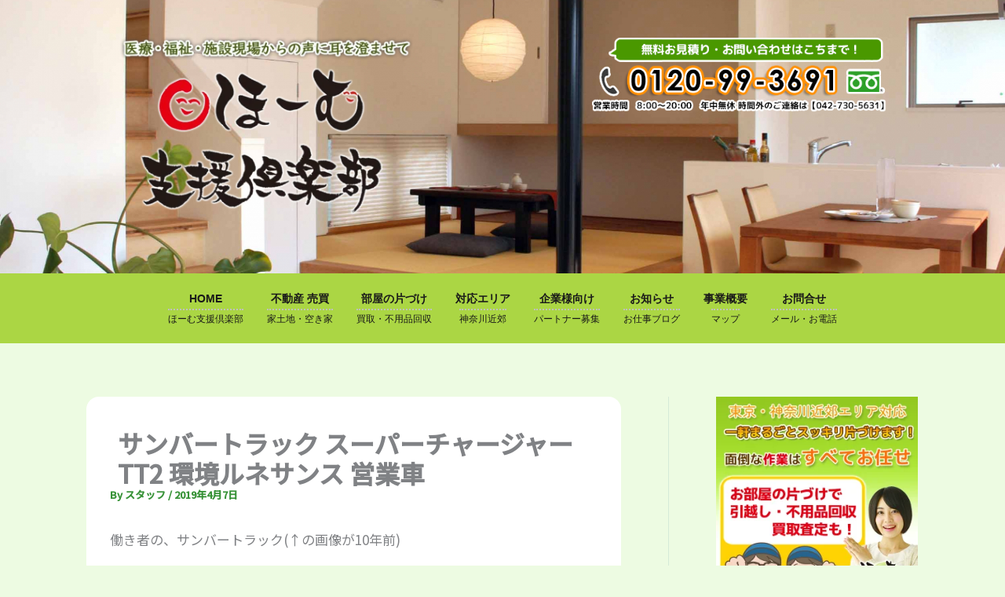

--- FILE ---
content_type: text/html; charset=utf-8
request_url: https://www.google.com/recaptcha/api2/anchor?ar=1&k=6LdNHP8qAAAAAD5CT-ArMn1nTNY-9xIKsCuvQjND&co=aHR0cHM6Ly9rYW4tcmVuYWlzc2FuY2UuY29tOjQ0Mw..&hl=en&v=N67nZn4AqZkNcbeMu4prBgzg&size=invisible&anchor-ms=20000&execute-ms=30000&cb=14gc6v3tzwd7
body_size: 48751
content:
<!DOCTYPE HTML><html dir="ltr" lang="en"><head><meta http-equiv="Content-Type" content="text/html; charset=UTF-8">
<meta http-equiv="X-UA-Compatible" content="IE=edge">
<title>reCAPTCHA</title>
<style type="text/css">
/* cyrillic-ext */
@font-face {
  font-family: 'Roboto';
  font-style: normal;
  font-weight: 400;
  font-stretch: 100%;
  src: url(//fonts.gstatic.com/s/roboto/v48/KFO7CnqEu92Fr1ME7kSn66aGLdTylUAMa3GUBHMdazTgWw.woff2) format('woff2');
  unicode-range: U+0460-052F, U+1C80-1C8A, U+20B4, U+2DE0-2DFF, U+A640-A69F, U+FE2E-FE2F;
}
/* cyrillic */
@font-face {
  font-family: 'Roboto';
  font-style: normal;
  font-weight: 400;
  font-stretch: 100%;
  src: url(//fonts.gstatic.com/s/roboto/v48/KFO7CnqEu92Fr1ME7kSn66aGLdTylUAMa3iUBHMdazTgWw.woff2) format('woff2');
  unicode-range: U+0301, U+0400-045F, U+0490-0491, U+04B0-04B1, U+2116;
}
/* greek-ext */
@font-face {
  font-family: 'Roboto';
  font-style: normal;
  font-weight: 400;
  font-stretch: 100%;
  src: url(//fonts.gstatic.com/s/roboto/v48/KFO7CnqEu92Fr1ME7kSn66aGLdTylUAMa3CUBHMdazTgWw.woff2) format('woff2');
  unicode-range: U+1F00-1FFF;
}
/* greek */
@font-face {
  font-family: 'Roboto';
  font-style: normal;
  font-weight: 400;
  font-stretch: 100%;
  src: url(//fonts.gstatic.com/s/roboto/v48/KFO7CnqEu92Fr1ME7kSn66aGLdTylUAMa3-UBHMdazTgWw.woff2) format('woff2');
  unicode-range: U+0370-0377, U+037A-037F, U+0384-038A, U+038C, U+038E-03A1, U+03A3-03FF;
}
/* math */
@font-face {
  font-family: 'Roboto';
  font-style: normal;
  font-weight: 400;
  font-stretch: 100%;
  src: url(//fonts.gstatic.com/s/roboto/v48/KFO7CnqEu92Fr1ME7kSn66aGLdTylUAMawCUBHMdazTgWw.woff2) format('woff2');
  unicode-range: U+0302-0303, U+0305, U+0307-0308, U+0310, U+0312, U+0315, U+031A, U+0326-0327, U+032C, U+032F-0330, U+0332-0333, U+0338, U+033A, U+0346, U+034D, U+0391-03A1, U+03A3-03A9, U+03B1-03C9, U+03D1, U+03D5-03D6, U+03F0-03F1, U+03F4-03F5, U+2016-2017, U+2034-2038, U+203C, U+2040, U+2043, U+2047, U+2050, U+2057, U+205F, U+2070-2071, U+2074-208E, U+2090-209C, U+20D0-20DC, U+20E1, U+20E5-20EF, U+2100-2112, U+2114-2115, U+2117-2121, U+2123-214F, U+2190, U+2192, U+2194-21AE, U+21B0-21E5, U+21F1-21F2, U+21F4-2211, U+2213-2214, U+2216-22FF, U+2308-230B, U+2310, U+2319, U+231C-2321, U+2336-237A, U+237C, U+2395, U+239B-23B7, U+23D0, U+23DC-23E1, U+2474-2475, U+25AF, U+25B3, U+25B7, U+25BD, U+25C1, U+25CA, U+25CC, U+25FB, U+266D-266F, U+27C0-27FF, U+2900-2AFF, U+2B0E-2B11, U+2B30-2B4C, U+2BFE, U+3030, U+FF5B, U+FF5D, U+1D400-1D7FF, U+1EE00-1EEFF;
}
/* symbols */
@font-face {
  font-family: 'Roboto';
  font-style: normal;
  font-weight: 400;
  font-stretch: 100%;
  src: url(//fonts.gstatic.com/s/roboto/v48/KFO7CnqEu92Fr1ME7kSn66aGLdTylUAMaxKUBHMdazTgWw.woff2) format('woff2');
  unicode-range: U+0001-000C, U+000E-001F, U+007F-009F, U+20DD-20E0, U+20E2-20E4, U+2150-218F, U+2190, U+2192, U+2194-2199, U+21AF, U+21E6-21F0, U+21F3, U+2218-2219, U+2299, U+22C4-22C6, U+2300-243F, U+2440-244A, U+2460-24FF, U+25A0-27BF, U+2800-28FF, U+2921-2922, U+2981, U+29BF, U+29EB, U+2B00-2BFF, U+4DC0-4DFF, U+FFF9-FFFB, U+10140-1018E, U+10190-1019C, U+101A0, U+101D0-101FD, U+102E0-102FB, U+10E60-10E7E, U+1D2C0-1D2D3, U+1D2E0-1D37F, U+1F000-1F0FF, U+1F100-1F1AD, U+1F1E6-1F1FF, U+1F30D-1F30F, U+1F315, U+1F31C, U+1F31E, U+1F320-1F32C, U+1F336, U+1F378, U+1F37D, U+1F382, U+1F393-1F39F, U+1F3A7-1F3A8, U+1F3AC-1F3AF, U+1F3C2, U+1F3C4-1F3C6, U+1F3CA-1F3CE, U+1F3D4-1F3E0, U+1F3ED, U+1F3F1-1F3F3, U+1F3F5-1F3F7, U+1F408, U+1F415, U+1F41F, U+1F426, U+1F43F, U+1F441-1F442, U+1F444, U+1F446-1F449, U+1F44C-1F44E, U+1F453, U+1F46A, U+1F47D, U+1F4A3, U+1F4B0, U+1F4B3, U+1F4B9, U+1F4BB, U+1F4BF, U+1F4C8-1F4CB, U+1F4D6, U+1F4DA, U+1F4DF, U+1F4E3-1F4E6, U+1F4EA-1F4ED, U+1F4F7, U+1F4F9-1F4FB, U+1F4FD-1F4FE, U+1F503, U+1F507-1F50B, U+1F50D, U+1F512-1F513, U+1F53E-1F54A, U+1F54F-1F5FA, U+1F610, U+1F650-1F67F, U+1F687, U+1F68D, U+1F691, U+1F694, U+1F698, U+1F6AD, U+1F6B2, U+1F6B9-1F6BA, U+1F6BC, U+1F6C6-1F6CF, U+1F6D3-1F6D7, U+1F6E0-1F6EA, U+1F6F0-1F6F3, U+1F6F7-1F6FC, U+1F700-1F7FF, U+1F800-1F80B, U+1F810-1F847, U+1F850-1F859, U+1F860-1F887, U+1F890-1F8AD, U+1F8B0-1F8BB, U+1F8C0-1F8C1, U+1F900-1F90B, U+1F93B, U+1F946, U+1F984, U+1F996, U+1F9E9, U+1FA00-1FA6F, U+1FA70-1FA7C, U+1FA80-1FA89, U+1FA8F-1FAC6, U+1FACE-1FADC, U+1FADF-1FAE9, U+1FAF0-1FAF8, U+1FB00-1FBFF;
}
/* vietnamese */
@font-face {
  font-family: 'Roboto';
  font-style: normal;
  font-weight: 400;
  font-stretch: 100%;
  src: url(//fonts.gstatic.com/s/roboto/v48/KFO7CnqEu92Fr1ME7kSn66aGLdTylUAMa3OUBHMdazTgWw.woff2) format('woff2');
  unicode-range: U+0102-0103, U+0110-0111, U+0128-0129, U+0168-0169, U+01A0-01A1, U+01AF-01B0, U+0300-0301, U+0303-0304, U+0308-0309, U+0323, U+0329, U+1EA0-1EF9, U+20AB;
}
/* latin-ext */
@font-face {
  font-family: 'Roboto';
  font-style: normal;
  font-weight: 400;
  font-stretch: 100%;
  src: url(//fonts.gstatic.com/s/roboto/v48/KFO7CnqEu92Fr1ME7kSn66aGLdTylUAMa3KUBHMdazTgWw.woff2) format('woff2');
  unicode-range: U+0100-02BA, U+02BD-02C5, U+02C7-02CC, U+02CE-02D7, U+02DD-02FF, U+0304, U+0308, U+0329, U+1D00-1DBF, U+1E00-1E9F, U+1EF2-1EFF, U+2020, U+20A0-20AB, U+20AD-20C0, U+2113, U+2C60-2C7F, U+A720-A7FF;
}
/* latin */
@font-face {
  font-family: 'Roboto';
  font-style: normal;
  font-weight: 400;
  font-stretch: 100%;
  src: url(//fonts.gstatic.com/s/roboto/v48/KFO7CnqEu92Fr1ME7kSn66aGLdTylUAMa3yUBHMdazQ.woff2) format('woff2');
  unicode-range: U+0000-00FF, U+0131, U+0152-0153, U+02BB-02BC, U+02C6, U+02DA, U+02DC, U+0304, U+0308, U+0329, U+2000-206F, U+20AC, U+2122, U+2191, U+2193, U+2212, U+2215, U+FEFF, U+FFFD;
}
/* cyrillic-ext */
@font-face {
  font-family: 'Roboto';
  font-style: normal;
  font-weight: 500;
  font-stretch: 100%;
  src: url(//fonts.gstatic.com/s/roboto/v48/KFO7CnqEu92Fr1ME7kSn66aGLdTylUAMa3GUBHMdazTgWw.woff2) format('woff2');
  unicode-range: U+0460-052F, U+1C80-1C8A, U+20B4, U+2DE0-2DFF, U+A640-A69F, U+FE2E-FE2F;
}
/* cyrillic */
@font-face {
  font-family: 'Roboto';
  font-style: normal;
  font-weight: 500;
  font-stretch: 100%;
  src: url(//fonts.gstatic.com/s/roboto/v48/KFO7CnqEu92Fr1ME7kSn66aGLdTylUAMa3iUBHMdazTgWw.woff2) format('woff2');
  unicode-range: U+0301, U+0400-045F, U+0490-0491, U+04B0-04B1, U+2116;
}
/* greek-ext */
@font-face {
  font-family: 'Roboto';
  font-style: normal;
  font-weight: 500;
  font-stretch: 100%;
  src: url(//fonts.gstatic.com/s/roboto/v48/KFO7CnqEu92Fr1ME7kSn66aGLdTylUAMa3CUBHMdazTgWw.woff2) format('woff2');
  unicode-range: U+1F00-1FFF;
}
/* greek */
@font-face {
  font-family: 'Roboto';
  font-style: normal;
  font-weight: 500;
  font-stretch: 100%;
  src: url(//fonts.gstatic.com/s/roboto/v48/KFO7CnqEu92Fr1ME7kSn66aGLdTylUAMa3-UBHMdazTgWw.woff2) format('woff2');
  unicode-range: U+0370-0377, U+037A-037F, U+0384-038A, U+038C, U+038E-03A1, U+03A3-03FF;
}
/* math */
@font-face {
  font-family: 'Roboto';
  font-style: normal;
  font-weight: 500;
  font-stretch: 100%;
  src: url(//fonts.gstatic.com/s/roboto/v48/KFO7CnqEu92Fr1ME7kSn66aGLdTylUAMawCUBHMdazTgWw.woff2) format('woff2');
  unicode-range: U+0302-0303, U+0305, U+0307-0308, U+0310, U+0312, U+0315, U+031A, U+0326-0327, U+032C, U+032F-0330, U+0332-0333, U+0338, U+033A, U+0346, U+034D, U+0391-03A1, U+03A3-03A9, U+03B1-03C9, U+03D1, U+03D5-03D6, U+03F0-03F1, U+03F4-03F5, U+2016-2017, U+2034-2038, U+203C, U+2040, U+2043, U+2047, U+2050, U+2057, U+205F, U+2070-2071, U+2074-208E, U+2090-209C, U+20D0-20DC, U+20E1, U+20E5-20EF, U+2100-2112, U+2114-2115, U+2117-2121, U+2123-214F, U+2190, U+2192, U+2194-21AE, U+21B0-21E5, U+21F1-21F2, U+21F4-2211, U+2213-2214, U+2216-22FF, U+2308-230B, U+2310, U+2319, U+231C-2321, U+2336-237A, U+237C, U+2395, U+239B-23B7, U+23D0, U+23DC-23E1, U+2474-2475, U+25AF, U+25B3, U+25B7, U+25BD, U+25C1, U+25CA, U+25CC, U+25FB, U+266D-266F, U+27C0-27FF, U+2900-2AFF, U+2B0E-2B11, U+2B30-2B4C, U+2BFE, U+3030, U+FF5B, U+FF5D, U+1D400-1D7FF, U+1EE00-1EEFF;
}
/* symbols */
@font-face {
  font-family: 'Roboto';
  font-style: normal;
  font-weight: 500;
  font-stretch: 100%;
  src: url(//fonts.gstatic.com/s/roboto/v48/KFO7CnqEu92Fr1ME7kSn66aGLdTylUAMaxKUBHMdazTgWw.woff2) format('woff2');
  unicode-range: U+0001-000C, U+000E-001F, U+007F-009F, U+20DD-20E0, U+20E2-20E4, U+2150-218F, U+2190, U+2192, U+2194-2199, U+21AF, U+21E6-21F0, U+21F3, U+2218-2219, U+2299, U+22C4-22C6, U+2300-243F, U+2440-244A, U+2460-24FF, U+25A0-27BF, U+2800-28FF, U+2921-2922, U+2981, U+29BF, U+29EB, U+2B00-2BFF, U+4DC0-4DFF, U+FFF9-FFFB, U+10140-1018E, U+10190-1019C, U+101A0, U+101D0-101FD, U+102E0-102FB, U+10E60-10E7E, U+1D2C0-1D2D3, U+1D2E0-1D37F, U+1F000-1F0FF, U+1F100-1F1AD, U+1F1E6-1F1FF, U+1F30D-1F30F, U+1F315, U+1F31C, U+1F31E, U+1F320-1F32C, U+1F336, U+1F378, U+1F37D, U+1F382, U+1F393-1F39F, U+1F3A7-1F3A8, U+1F3AC-1F3AF, U+1F3C2, U+1F3C4-1F3C6, U+1F3CA-1F3CE, U+1F3D4-1F3E0, U+1F3ED, U+1F3F1-1F3F3, U+1F3F5-1F3F7, U+1F408, U+1F415, U+1F41F, U+1F426, U+1F43F, U+1F441-1F442, U+1F444, U+1F446-1F449, U+1F44C-1F44E, U+1F453, U+1F46A, U+1F47D, U+1F4A3, U+1F4B0, U+1F4B3, U+1F4B9, U+1F4BB, U+1F4BF, U+1F4C8-1F4CB, U+1F4D6, U+1F4DA, U+1F4DF, U+1F4E3-1F4E6, U+1F4EA-1F4ED, U+1F4F7, U+1F4F9-1F4FB, U+1F4FD-1F4FE, U+1F503, U+1F507-1F50B, U+1F50D, U+1F512-1F513, U+1F53E-1F54A, U+1F54F-1F5FA, U+1F610, U+1F650-1F67F, U+1F687, U+1F68D, U+1F691, U+1F694, U+1F698, U+1F6AD, U+1F6B2, U+1F6B9-1F6BA, U+1F6BC, U+1F6C6-1F6CF, U+1F6D3-1F6D7, U+1F6E0-1F6EA, U+1F6F0-1F6F3, U+1F6F7-1F6FC, U+1F700-1F7FF, U+1F800-1F80B, U+1F810-1F847, U+1F850-1F859, U+1F860-1F887, U+1F890-1F8AD, U+1F8B0-1F8BB, U+1F8C0-1F8C1, U+1F900-1F90B, U+1F93B, U+1F946, U+1F984, U+1F996, U+1F9E9, U+1FA00-1FA6F, U+1FA70-1FA7C, U+1FA80-1FA89, U+1FA8F-1FAC6, U+1FACE-1FADC, U+1FADF-1FAE9, U+1FAF0-1FAF8, U+1FB00-1FBFF;
}
/* vietnamese */
@font-face {
  font-family: 'Roboto';
  font-style: normal;
  font-weight: 500;
  font-stretch: 100%;
  src: url(//fonts.gstatic.com/s/roboto/v48/KFO7CnqEu92Fr1ME7kSn66aGLdTylUAMa3OUBHMdazTgWw.woff2) format('woff2');
  unicode-range: U+0102-0103, U+0110-0111, U+0128-0129, U+0168-0169, U+01A0-01A1, U+01AF-01B0, U+0300-0301, U+0303-0304, U+0308-0309, U+0323, U+0329, U+1EA0-1EF9, U+20AB;
}
/* latin-ext */
@font-face {
  font-family: 'Roboto';
  font-style: normal;
  font-weight: 500;
  font-stretch: 100%;
  src: url(//fonts.gstatic.com/s/roboto/v48/KFO7CnqEu92Fr1ME7kSn66aGLdTylUAMa3KUBHMdazTgWw.woff2) format('woff2');
  unicode-range: U+0100-02BA, U+02BD-02C5, U+02C7-02CC, U+02CE-02D7, U+02DD-02FF, U+0304, U+0308, U+0329, U+1D00-1DBF, U+1E00-1E9F, U+1EF2-1EFF, U+2020, U+20A0-20AB, U+20AD-20C0, U+2113, U+2C60-2C7F, U+A720-A7FF;
}
/* latin */
@font-face {
  font-family: 'Roboto';
  font-style: normal;
  font-weight: 500;
  font-stretch: 100%;
  src: url(//fonts.gstatic.com/s/roboto/v48/KFO7CnqEu92Fr1ME7kSn66aGLdTylUAMa3yUBHMdazQ.woff2) format('woff2');
  unicode-range: U+0000-00FF, U+0131, U+0152-0153, U+02BB-02BC, U+02C6, U+02DA, U+02DC, U+0304, U+0308, U+0329, U+2000-206F, U+20AC, U+2122, U+2191, U+2193, U+2212, U+2215, U+FEFF, U+FFFD;
}
/* cyrillic-ext */
@font-face {
  font-family: 'Roboto';
  font-style: normal;
  font-weight: 900;
  font-stretch: 100%;
  src: url(//fonts.gstatic.com/s/roboto/v48/KFO7CnqEu92Fr1ME7kSn66aGLdTylUAMa3GUBHMdazTgWw.woff2) format('woff2');
  unicode-range: U+0460-052F, U+1C80-1C8A, U+20B4, U+2DE0-2DFF, U+A640-A69F, U+FE2E-FE2F;
}
/* cyrillic */
@font-face {
  font-family: 'Roboto';
  font-style: normal;
  font-weight: 900;
  font-stretch: 100%;
  src: url(//fonts.gstatic.com/s/roboto/v48/KFO7CnqEu92Fr1ME7kSn66aGLdTylUAMa3iUBHMdazTgWw.woff2) format('woff2');
  unicode-range: U+0301, U+0400-045F, U+0490-0491, U+04B0-04B1, U+2116;
}
/* greek-ext */
@font-face {
  font-family: 'Roboto';
  font-style: normal;
  font-weight: 900;
  font-stretch: 100%;
  src: url(//fonts.gstatic.com/s/roboto/v48/KFO7CnqEu92Fr1ME7kSn66aGLdTylUAMa3CUBHMdazTgWw.woff2) format('woff2');
  unicode-range: U+1F00-1FFF;
}
/* greek */
@font-face {
  font-family: 'Roboto';
  font-style: normal;
  font-weight: 900;
  font-stretch: 100%;
  src: url(//fonts.gstatic.com/s/roboto/v48/KFO7CnqEu92Fr1ME7kSn66aGLdTylUAMa3-UBHMdazTgWw.woff2) format('woff2');
  unicode-range: U+0370-0377, U+037A-037F, U+0384-038A, U+038C, U+038E-03A1, U+03A3-03FF;
}
/* math */
@font-face {
  font-family: 'Roboto';
  font-style: normal;
  font-weight: 900;
  font-stretch: 100%;
  src: url(//fonts.gstatic.com/s/roboto/v48/KFO7CnqEu92Fr1ME7kSn66aGLdTylUAMawCUBHMdazTgWw.woff2) format('woff2');
  unicode-range: U+0302-0303, U+0305, U+0307-0308, U+0310, U+0312, U+0315, U+031A, U+0326-0327, U+032C, U+032F-0330, U+0332-0333, U+0338, U+033A, U+0346, U+034D, U+0391-03A1, U+03A3-03A9, U+03B1-03C9, U+03D1, U+03D5-03D6, U+03F0-03F1, U+03F4-03F5, U+2016-2017, U+2034-2038, U+203C, U+2040, U+2043, U+2047, U+2050, U+2057, U+205F, U+2070-2071, U+2074-208E, U+2090-209C, U+20D0-20DC, U+20E1, U+20E5-20EF, U+2100-2112, U+2114-2115, U+2117-2121, U+2123-214F, U+2190, U+2192, U+2194-21AE, U+21B0-21E5, U+21F1-21F2, U+21F4-2211, U+2213-2214, U+2216-22FF, U+2308-230B, U+2310, U+2319, U+231C-2321, U+2336-237A, U+237C, U+2395, U+239B-23B7, U+23D0, U+23DC-23E1, U+2474-2475, U+25AF, U+25B3, U+25B7, U+25BD, U+25C1, U+25CA, U+25CC, U+25FB, U+266D-266F, U+27C0-27FF, U+2900-2AFF, U+2B0E-2B11, U+2B30-2B4C, U+2BFE, U+3030, U+FF5B, U+FF5D, U+1D400-1D7FF, U+1EE00-1EEFF;
}
/* symbols */
@font-face {
  font-family: 'Roboto';
  font-style: normal;
  font-weight: 900;
  font-stretch: 100%;
  src: url(//fonts.gstatic.com/s/roboto/v48/KFO7CnqEu92Fr1ME7kSn66aGLdTylUAMaxKUBHMdazTgWw.woff2) format('woff2');
  unicode-range: U+0001-000C, U+000E-001F, U+007F-009F, U+20DD-20E0, U+20E2-20E4, U+2150-218F, U+2190, U+2192, U+2194-2199, U+21AF, U+21E6-21F0, U+21F3, U+2218-2219, U+2299, U+22C4-22C6, U+2300-243F, U+2440-244A, U+2460-24FF, U+25A0-27BF, U+2800-28FF, U+2921-2922, U+2981, U+29BF, U+29EB, U+2B00-2BFF, U+4DC0-4DFF, U+FFF9-FFFB, U+10140-1018E, U+10190-1019C, U+101A0, U+101D0-101FD, U+102E0-102FB, U+10E60-10E7E, U+1D2C0-1D2D3, U+1D2E0-1D37F, U+1F000-1F0FF, U+1F100-1F1AD, U+1F1E6-1F1FF, U+1F30D-1F30F, U+1F315, U+1F31C, U+1F31E, U+1F320-1F32C, U+1F336, U+1F378, U+1F37D, U+1F382, U+1F393-1F39F, U+1F3A7-1F3A8, U+1F3AC-1F3AF, U+1F3C2, U+1F3C4-1F3C6, U+1F3CA-1F3CE, U+1F3D4-1F3E0, U+1F3ED, U+1F3F1-1F3F3, U+1F3F5-1F3F7, U+1F408, U+1F415, U+1F41F, U+1F426, U+1F43F, U+1F441-1F442, U+1F444, U+1F446-1F449, U+1F44C-1F44E, U+1F453, U+1F46A, U+1F47D, U+1F4A3, U+1F4B0, U+1F4B3, U+1F4B9, U+1F4BB, U+1F4BF, U+1F4C8-1F4CB, U+1F4D6, U+1F4DA, U+1F4DF, U+1F4E3-1F4E6, U+1F4EA-1F4ED, U+1F4F7, U+1F4F9-1F4FB, U+1F4FD-1F4FE, U+1F503, U+1F507-1F50B, U+1F50D, U+1F512-1F513, U+1F53E-1F54A, U+1F54F-1F5FA, U+1F610, U+1F650-1F67F, U+1F687, U+1F68D, U+1F691, U+1F694, U+1F698, U+1F6AD, U+1F6B2, U+1F6B9-1F6BA, U+1F6BC, U+1F6C6-1F6CF, U+1F6D3-1F6D7, U+1F6E0-1F6EA, U+1F6F0-1F6F3, U+1F6F7-1F6FC, U+1F700-1F7FF, U+1F800-1F80B, U+1F810-1F847, U+1F850-1F859, U+1F860-1F887, U+1F890-1F8AD, U+1F8B0-1F8BB, U+1F8C0-1F8C1, U+1F900-1F90B, U+1F93B, U+1F946, U+1F984, U+1F996, U+1F9E9, U+1FA00-1FA6F, U+1FA70-1FA7C, U+1FA80-1FA89, U+1FA8F-1FAC6, U+1FACE-1FADC, U+1FADF-1FAE9, U+1FAF0-1FAF8, U+1FB00-1FBFF;
}
/* vietnamese */
@font-face {
  font-family: 'Roboto';
  font-style: normal;
  font-weight: 900;
  font-stretch: 100%;
  src: url(//fonts.gstatic.com/s/roboto/v48/KFO7CnqEu92Fr1ME7kSn66aGLdTylUAMa3OUBHMdazTgWw.woff2) format('woff2');
  unicode-range: U+0102-0103, U+0110-0111, U+0128-0129, U+0168-0169, U+01A0-01A1, U+01AF-01B0, U+0300-0301, U+0303-0304, U+0308-0309, U+0323, U+0329, U+1EA0-1EF9, U+20AB;
}
/* latin-ext */
@font-face {
  font-family: 'Roboto';
  font-style: normal;
  font-weight: 900;
  font-stretch: 100%;
  src: url(//fonts.gstatic.com/s/roboto/v48/KFO7CnqEu92Fr1ME7kSn66aGLdTylUAMa3KUBHMdazTgWw.woff2) format('woff2');
  unicode-range: U+0100-02BA, U+02BD-02C5, U+02C7-02CC, U+02CE-02D7, U+02DD-02FF, U+0304, U+0308, U+0329, U+1D00-1DBF, U+1E00-1E9F, U+1EF2-1EFF, U+2020, U+20A0-20AB, U+20AD-20C0, U+2113, U+2C60-2C7F, U+A720-A7FF;
}
/* latin */
@font-face {
  font-family: 'Roboto';
  font-style: normal;
  font-weight: 900;
  font-stretch: 100%;
  src: url(//fonts.gstatic.com/s/roboto/v48/KFO7CnqEu92Fr1ME7kSn66aGLdTylUAMa3yUBHMdazQ.woff2) format('woff2');
  unicode-range: U+0000-00FF, U+0131, U+0152-0153, U+02BB-02BC, U+02C6, U+02DA, U+02DC, U+0304, U+0308, U+0329, U+2000-206F, U+20AC, U+2122, U+2191, U+2193, U+2212, U+2215, U+FEFF, U+FFFD;
}

</style>
<link rel="stylesheet" type="text/css" href="https://www.gstatic.com/recaptcha/releases/N67nZn4AqZkNcbeMu4prBgzg/styles__ltr.css">
<script nonce="FDXOiucJVmirbDpUgnZTmA" type="text/javascript">window['__recaptcha_api'] = 'https://www.google.com/recaptcha/api2/';</script>
<script type="text/javascript" src="https://www.gstatic.com/recaptcha/releases/N67nZn4AqZkNcbeMu4prBgzg/recaptcha__en.js" nonce="FDXOiucJVmirbDpUgnZTmA">
      
    </script></head>
<body><div id="rc-anchor-alert" class="rc-anchor-alert"></div>
<input type="hidden" id="recaptcha-token" value="[base64]">
<script type="text/javascript" nonce="FDXOiucJVmirbDpUgnZTmA">
      recaptcha.anchor.Main.init("[\x22ainput\x22,[\x22bgdata\x22,\x22\x22,\[base64]/[base64]/[base64]/[base64]/[base64]/[base64]/KGcoTywyNTMsTy5PKSxVRyhPLEMpKTpnKE8sMjUzLEMpLE8pKSxsKSksTykpfSxieT1mdW5jdGlvbihDLE8sdSxsKXtmb3IobD0odT1SKEMpLDApO08+MDtPLS0pbD1sPDw4fFooQyk7ZyhDLHUsbCl9LFVHPWZ1bmN0aW9uKEMsTyl7Qy5pLmxlbmd0aD4xMDQ/[base64]/[base64]/[base64]/[base64]/[base64]/[base64]/[base64]\\u003d\x22,\[base64]\\u003d\x22,\x22wokRYMKFZMKbc3AMw61kw5oGSkM4N8O/QTfDggnCssO5cybCkT/Dt3QaHcO7wr/Cm8OXw7Jdw7wfw7NwQcOgY8KIV8KuwqsAZMKTwqARLwnCk8KXdMKbwo7CjcOcPMKGGD3Com1gw5pgXT/CmiIMJMKcwq/DnFnDjD9EBcOpVljCgjTClsOlUcOgwqbDp3k1EMOaEsK5wqwtwpnDpHjDmxsnw6PDnsK+TsOrOMOvw4hqw7NwasOWFAI+w581HgDDiMKWw69IEcO+wqrDg05lLMO1wr3DjsO/w6TDimwmSMKfN8KswrUyMl4Lw5M/wqrDlMKmwr0ySy3CpxfDksKIw4J1wqpSwoDCvD5YNMOjfBtew5XDkVrDg8Obw7NCwovCnMOyLGNfesOMwqfDksKpM8OQw797w4gRw6NdOcONw7/CnsOfw7XCnMOwwqkfHMOxP1vCmDRkwoQSw7pECMKQNChAJhTCvMKcWR5bJHFgwqA9wqjCuDfComx+wqI0CcOPSsOlwrdRQ8O4EHkXwrjCiMKzeMODwqHDum1mN8KWw6LCjsOwQCbDhcOkQMOQw5/DqMKoKMOnVMOCworDsmMfw4I9wp3Dvm9NesKBRw1qw6zCuhPCt8OXdcOzecO/w5/Cp8OFVMKnwoPDksO3woFBUlMFwrDChMKrw6R1YMOGecKCwpdHdMKPwr9Kw6rCscOuY8Odw4zDlMKjAkLDhB/DtcKow7bCrcKlUm9gOsOacsO7wqYBwqAgBXwQFDpQwpjCl1vCgMKnYQHDuG/ChEMMcGXDtAkhG8KSW8ObAG3CkVXDoMKowp5rwqMDPSDCpsK9w64dHHTCmwzDqHpFEMOvw5XDqD5fw7fCuMOeJFAHw7/CrMO1bGnCvGIHw4FAe8KHcsKDw4LDomfDr8KiwoHCj8KhwrJWWsOQwp7CvS0ow4nDrcOJYifCuDwrEATCuEDDucOzw490IQjDsnDDuMOlwooFwo7DmlbDkywgwq/[base64]/DoMOcw4fDumnDpTdqw7hKNcKPwpHCjsKRbMKDw73Du8OyBTYgw6/[base64]/wrDDqMOWw7c7w6JiwrPCgD7Dh8OYMWQ9bMKmKhczEMOcwrTCk8Oaw53CmsODw4zDmMKJX0zDksOpwq/Dn8OUEUM3w6h6FghFasOeKcO2ccKZwoVgw5NdNzsiw7jDo3B5woI3w5vDqjRFwpvCm8OSwrzCkBZxRhRUSgzCvsOgKQI7wqhyScO5w4JgDMOlfsKVw63DjBfDj8O5w5PCgzpbwq/DiynDicKzTsK5w5vCjgt+w5lBKsOJw718NX3DtmBvVcOkwq3DqMOMw5DCoChlwqUhOjTCvBDDsGXDrsO6VDNiw5XDusOCw43DnsKDwpvCo8OjKinCosKrw4/Du2UxwpPCs1PDqcK3Q8KXwrTCpsK7ehvDtFzCkcK9OMK5wpTCkFJOwq3ClsOQw5tZOcOYN3HCvMKlcXF1w5/CvDlHRsOqwoBYe8Oqw4FVwpc3w4scwr4EScKgw6XCosKwwrTDhsKuD0LDsUTDnE7CmTcRwq/Cowt+ZsKVw5NdbcK8FRcnAjZHC8OmwqrCnsK5w7/[base64]/wrREw6XDrcOhC2hAwrcUUMOfwppMw5rChE3Cu1DCgFUcwqvCpH95w6NQHXTCn3jDk8OGFcOGaTEpVMKxa8OdImXDkD3Cn8KYUBrDu8OtwrbCgwgtZsOMQMOBw4wRVcO6w7/[base64]/[base64]/LcK4IcO3DCdoamJZSMK7w4tOwrt8woc8wrgww7REw4slw67CjcOsKgdzwrdRTQfCqcKZOMKAw5HCicKmGcODJSDDpB3CqcK6SybDhcK0wqXClcO0ecODWsO1JMKEYUXDrMKWVhxowqtzFcKXw5oKwo/DmcKzGC5ewoo2SMKJXsKdKGXCk2bDjMOyPcOcSMKsXMKcZiIQw5A3w5gqw5xAVMO3w5vCj0bDsMONw5XCt8K8w5DDiMOfw5jDrcOiwqrCmEluVFBxcMKgw4wpZGvCszHDoS/CvcKyEsKjw4M9fsKhUcKMU8KSdlFpMMO1C1FzAQXCmCXDnw1lMMO4w5PDt8Oww6AfEG3Dl2o6wqvDkiXCmVpIwqfDmcKeMGDDgE/Ds8KtA0XDq1nCjcOBMcKMRcKRw7XDjMOFwohzw5HCgsOJNg7DrD7Cn0XCmEsjw73Dp1UHbGgPOMOqZMK5w5DDhcKFAcOGwqcYMMO8wp/DtcKgw7LDtMK0wrfCrxfCgjnCqmdMJk/Dn2zDhyzCpsORcsK3bV18IFPClcO+C1/DkMOnw4fDqsOzJDwVw6DClhXDh8O8wq1/w5ovVcKzIsKrfsKEHijDmR7Cp8O6I2NXw6R5wrlSwrPDuEkXcE5hGcOmwrJFOxXCksKYVcKJHcKNw7Zyw6rDrg/Dm0LClw/CjsKSZ8KkX3FpPh9bd8K5NMO8EcOREkY0wpbCoFHDncO2U8OWwo7CgcOzw6lHFcK7w57Cu33Cu8OSwrjDtS4owrdgwq3DvcKmwqvCvD7DjBN6w6jCk8K+w7tfwoPDmy5Jw6DCnkhbNsODGcOFw6ozw5dGw5LCsMOUJUN+w5Ffw6/[base64]/CsMKOcBBzXsKIw6lbAxrDl8KIw7zChMKMV8OFwp40JCEHTjDCjD/CncOMPcK6XUDCikB5csKvwpJIw7RTwp7CpcOkwr3CqMOBM8OKSErCpMOEw4/DuFFBwp5tU8K2w7lSAcOaAU3DknbDrDQbJ8Knd3DDhsKxwq/CvxnDlAjCj8KTTUpHwrTChH/CnXzClGVvI8KLWcOWPEHDucK2wqfDp8KkeTXCvWooJ8OTE8KPwqRxw67CgcO+HcK5wq7CvTLCpx3CumgQdsKKVTJsw7fCmx8YYcOJw6XCuGDDsntNw7RfwosGIUnChk/Di0/DjU3Dt3nDixnCjMOIwo81w4phw53DiEFiwqAdwpnCnmbCjcKxw7vDtMONZsOWwo1iJB9dw7DCt8Ojw5oRw7zDrMKTWwDDuxTCqWLCm8O8LcOlw6dpw452wpVfw6Efw6k7w7zDhcKsQ8KrwovDrMOnFMKaRcO4OsKEKsKkw73Cp3VJw6swwrF9w5zDsn7Cux/[base64]/[base64]/DhjjClsO3Y1LDi8KrwpzDgsKGw47DnMOzOCnCgF3DucOXw5HCr8OTHMKawprDtR4fExMFBsOFcUNcTcO1GcOvBUVow4DCvsOycMKXREQww4HCgE0Wwos9PsKwwprCiVgDw48iBsKAw5HCh8O4wo/Cv8KvC8ObYABWUi/DlsO6wrkNw453E209w53Ct03DmMKfw7nClsOGwp7ClMOwwokGc8KBeCHDqmjDmsO9w51rLcKiLX/[base64]/d8OBw7bDsADDusOGScOBKsOMPsK5w69vZz8ycCU7KB9owqPDnXQtDAFRw6NvwopBw4DDlg1gTz5VJmXCg8Kiw6NWSCEvM8OVwpvDsz3DtcO1EW/DoDZ5EzhywrnCowsww5E3YXnCvcO4wpPDsy3CgQXDrR4Nw7bChcKow5Qkw6lVYlPCusKYw5bDkMOCTMOFAsKEwr1Mw5NqKQXDk8OYw43CiC40eHXCsMOuTMKrw7plwozCplVcEcOVPcKUeUPCmFQ7HHzCuWXDoMO6wqgwacKxBcKsw4B/OsKJIcO8wr/ClnfCksORw5sMfcONaWYsAsOFw6XCpsOGwovCrgBlw45Kw47CpFxRaytBw6rDgTvDpg9OWhhdaQ9fw4vCjih5N1FxasKDw7Z8w6HChcONHsK6wr9CCsKOEMKUa2Bww6/[base64]/CcKqwrzCjsOEw4rCqxXCmygdPzkNKHQhw77DgDhLZRPCsG4ewoDDg8Oyw45AAsO8wovDmhc3HMKYBS/CnlnCpEViwoXCgMO9bwRkwprDkjPCucKOYMK7w7FKwogFw4deDMOVJcO/w6fDnMOCSSVRw6DCn8KRw4YJLsK5w6rCkQbCjsOfw6QOw67DqcKRwq7CmMKTw4PDg8KXwpNXw5fDgsOub2E6RMK5wrrDqcOJw5QJPgY9wrhjGEvCvSLDhsOSw4nDqcKDCMKhQCvDkHUhwro8w6gawqfCizTDpMOZTDLCo2DDhsK4wr3DjgPDiAHChsOlwrxYHB/[base64]/DpytRwqAuwoxyf8OswrU2w40kwqw9U8KcfTI1NlbDpg/[base64]/[base64]/CvGjCv2gPwrnDm8KkE8KxwqtBYxEOwqHCqMOXcGDCo2JjwrUww5EjLMKBcmAEbcKSaUPDojwmw61JwpzCvMO8QsKbJMOjwpN5w6zCjMKbSsKAacKFVMKJOl4kwrbCrcKoNB/Co2/DmsKBHXgudjo2KC3CpMO/FMOrw5p0EMKdw6ZgN2HCmgHCs2zCp1DCmcOqTjXDg8OYOcKvw647WcKMHwjDssKoKTh9eMO9PjJMwpFtHMKwUizDiMOSwpDChAFFQ8KfQTcZwrxRw5/DmsOBFsKIDsOSw6p0worDisKFw4nDkFM9G8OWwopKwqHDqnU2w6HDsDjCksKnw546wp3DvSLDvxRBw7NcdcKGw67CoUzDiMKkwprDu8O7w6gQF8OmwqsxUcKZfsKtVMKowo/DtGhCw41Uem8qFWobSDbCmcKZDh/Dg8OUT8OBw4fCqkfDusK2ahEBC8OITT9Ta8OpMDnDtiUbd8KVworCrcK5HHrDsmnDnMKFwobDh8KHQMK1wozChiXCp8Ohw4FlwoQmPR3DnSsfwoAmwp1qeh1Vw6HCv8O2S8OAbg3Dqmojwp7DjcOCw5/DrGZdw6LDj8OHfsKYbhh/bALDr1UnT8KPwqHDt2kyFh8jBznChRfDsBZXwroaOlrCuzDDpm1DGsOhw7HCg0zDlcOAQFRhw6Zpe2JEw6XDsMORw6A/wr5Zw7NawoDDihUdKl/CglcnZMKSAMKfwprDoDPCvQXCpDl/[base64]/[base64]/Dn20cJsObwrgRwpbDmjZXwrnDihPDu8OqwprDr8Olw5vCnMKfwqpOH8K8IS/DtcKRPcOnJsKgwqAUwpPDhy8Fw7XDiX0owpzDgXNQIyzDsBfDtsOSwp/[base64]/wqIwwrdSP3bDkcOEw4LDgsO+wrnCvX3DgcKGw49NODMZwpkkwpgaSQ3Dk8Ouw7Qow4xVMgrDssKcYcKnW2okwql1ME3CkMOcwrPDocOaG0TCnwbChsOTe8KbOsKww43CgcKYGEJLw6LCqcKVFcKtQjTDr0rCjsOQw6ZQBGzDjlvDssOPw5vDg2h/YMKJw6kBw6Ynwr1SeEp3LE0Aw43Dj0QSScKYw7NLwrt2w6/[base64]/CvhzCucKTYl8ewrfDn0N/wqTDn8OWw7bCtMKuGU/CvXXDiC/[base64]/wroXIFXDvMK+worDpsKAEsO0w6PCn3nDswZKPjTDpD53WHpEw4LClMOKOcOnw70awqnDn3/[base64]/Do8OSTAx0wrzCqzoLE8OKXkbCsMKbw6MDwotXwrnDigJBw4TDpcOtwr7DnkdrwozDnsOeXm1jwofCu8OJW8KbwpMIUE9gw78Vwr3DmytewojCgQhiejzDvhTCvz/Dp8KhH8O8woUYUD3CrTfCth3Dgj3DqUI0wogUwqVXw7HCnTrCkBfCkMOhRlLDlSjDlcKILcOfZRV1SD3Dr3JtwrvDocOgwrnCssK/wpnCtjLCpFXCkWvCkCXCkcKXHsKaw4kgwpJqKmlpwoTDlUQFw7d1WUNhw49kPMKKFAzCvlFJwqUhasKiL8KhwoBCw7jDj8OXJcOtBcO/[base64]/CssKAfsORw5lOw5XDpMO6w6pDwqRFw7XDiXo1MB7DpMOHAsK8w6djFcOgTMKLPQDDiMOIbnwkwpzDj8K0PMKLTXzDnRXCvcKCc8KSNMOwcsO8wrszw7XDqG9+w6E6VsOxw6HDvcO8XlI8w4/[base64]/Cv2sswojCt8KOwqDDpcONw7HDhRXCmwfCqsOcwrABwpnCtcOYel9MU8Kgw4HDq3PDmWfCjxDCqMKuOBxfOn4BWRJhw78Nw45SwoXCi8KvwqVCw7DDskDCoFfDvSg2L8KxNx9UIMKVEcK2wq/DjsKZaxcBw5LDj8Kuwr9gw4HDkMK9bkbDvMK0YBjDiXQ+wqk7dcKsYxZzw7Y7wqQ9wrHDqm/CggVow4fDqsKyw4pqdcOGwpbDkMKhwrnDoF/CjCZNDR7ClMOlei00wrwfwrtcw6vDuydCPsKLaicYe3/CosKPw7TDmHZLwo0CNkg/Ljk6woZdBi4zw4tXw6sxXBxawqzDm8Kiw7fCgMOIwqBDLcODwoPCssKiNiLDlFjCv8OJH8OTIMOKw6rDgMO+U1x/M2vDiFw8OMK9RMKQdT0hdDU4woxewp3CmsKiYTASAcK7wq/Cm8OdDsKqw4TDscKFFBnDqn11w5kCLFFvwphGw7zDocKQMsK7VgUYa8Kcw40RZlcJAWPDkMOmw7Yjw4nDkiTDqQ4+UWVmwq5qwoXDgMOZwrcYwqXCsCzCrsOVNMOHw7fDkcOueDfDoF/DjMOZwrY3Thcdw6QOw710w4PCu2DDtgcFDMOyUCp7woXCgRHCnsOJDcKBNMOvBsKaw6rCkMKcw5R6FCtXw6zDoMOIw4/DtcK5w7A2TMONcsKEw7YlwpjDm2DDosK/[base64]/DiMOQwrjDkhLCu8OnwpsMw4XDmzLDsTwSw7VIHsK+QsKAfEvDicO+wrkJe8KyUA4oMsKbwo90w5bCpl7DscOIw64hNnIcw4F8aX1Mw653Q8O/J0jDgMK2cX/CnsKTS8KqMB3DpxvCgMOTw4PCoMKbJRtzw7V/wptdI11sJMOAEcK5wrLCmsO5KGTDksOLwpAMwoI3w7hjwrbCn8K6TcOWw6/DumnDvknClsKJJsKhHTEWw67DoMKawoDChQlGw7/[base64]/[base64]/[base64]/DsMKIWMO6B8KSwqrDlcKBwrHDq8OSeBdzw60Vwq1CbcKLDsOcMsKVw41gb8OuGBbDug7DrcKAwroia3LCnAjDpcKkaMOlb8OaG8K7w4BFGMOwaR4EGBrDjGfCgcKYw4MgTX3DiAU0dA5sDkw5GcK9wq/[base64]/w73CkX19w7bDrj44wr48w7hTfG3CjcORfsOuw4k3wrLCl8Khwr7CpFPDh8K5RsOZw7HDhsK6f8O7wqXCg0/[base64]/w5bDqAjDh1zDvMOww7rCqjzDp8K1w5fDssOawqZLwrTCtRdkeXdiwoRgeMKmasKZM8OKwr57cg7CpWXDkALDssKFMWDDqMK+wr/DsyIaw4HCusOrATPDhHtJYcKvZhzDr3Q9NW9zCMOKIEM9ZEvDtEfDtFDDgsKMw7nDscKiaMOaaW7Dr8KpO0NYBMKfwox3GTvDuHpBB8Kdw7rChsK/asOWwpvCtybDu8Ouw70zworDqRnCk8O3w41bwr8kwqnDvsKZOcKmw4t7wqfDslHCsB9mw4LDggPCvnbDq8OeCMOXVcOzAz1vwqBRw5p2wpTDqBdgahcHwo9qLMK/L2MHw77CuGMFPBPCmcOGVsOfwqxpw7fCgcOUVcOcw7fDn8KaRCnDk8KPJMOAw7nDtFRiwpwxw7bDjMOtZlkJwoDCvj0ww5fDr3bCr1oiVivCqMKKw5jClTdUw67DocKXMUxgw63DtgwawrLCo0www7/CgcKsNcKcw4tuw7YnQ8OuLRbDrsKBSsOyYxzDknNOB292IXXDh0Z4F33Dr8OZUgg/w5sewoALAHE9EsO0woTCkEzCmsO0cx/[base64]/Ds2V6w6dgF0R7wow/ZX7DiyfChjzDgMOUw6vCnXIBJlbDsl86w4zCucKyeGAQNF3DtwknT8KpwpjCp0/CtifCpcOswq3DpRfCt0LCvMOOwqjDvcKSYcKmwrp6AVgAe03DmF7Cpk5jw5fCtcOUdV9lMMObw5bDpWXCj3NJwojDtnMhScKdAnfCnCzClMKHCsOWOS/DmMOgcsK+OMKKw5rDpg4sB0bDnWM0wrxdwqbDtcOObsKBF8KPH8O0w7zDscO9wrJ6w7Ehw6DDqkjCvRgWck1vwplMw4nCsk5JD35tZXp4w7YGf3QOKcO3wo/DngLCrghWH8O6w7Inw6kGwr7CucOgwpUTd27DosOtUlDCtkIDwp5pwq7Cm8KGYsK/w7Bxw77ClVhRI8OCw53Cok/[base64]/[base64]/w67DhMOYClLDk8Kzwp1DUcODwqcQwojCsSjChMOsfQhWNC8uWMKpWXYiw6zCiQHDhi7CgVDChsKZw6nDpFpwfRoFwqDDpkNTwodjw40gB8O6YyTDssKCYcOowp54TcObw4nCrsKmQD/[base64]/DjcOvDQXDs8KeDzo7w7vCr3zDtcKew5bDvMKpw5QWw5XDisOfSTfDkUrCjlMOwpgRwr/[base64]/[base64]/DgMKqwpDDsjldwrLDgcKcAcOPwo89wp7DgUTDs8Kuw7/DuMKaKizDpyfDjMOhw4ARwoDDh8KLw7pkw54wK1/DqFjCqEXCo8O4ZMKuwrgHawnDpMOhwoZOPjnDpcKmw4DDkAbCs8ODw57DgsO/UU4uS8OQIxXCqMKAw5o6L8Kpw7JRwrBMw6DCnsOTIUjCt8KdbiMdQ8KfwrB2YnFgElrCqWbDnW5Vwo90wrlVKgUbKMO9wot4HBXCpCfDkEBOw6dRWwjCt8OsD0/DpMKef1vCs8KIwrRpD0deaQYHMCHDn8K3w4LCiW7CisO7cMOdwpoKwpEFQ8OxwqcnwrXCmMK9QMOywpBLwqVXRMKsJcO2w5wkMMKECcOWwrtww6oDeyxMWGxiUcKrwo/DmQTCqWR6LWPDocOFwrrDqcOtw7TDv8KoNGcJwpIiQ8OwO0LCkcKfwpgRw5rCh8O4U8KSwo/DsiUGw7/DtsKyw6E8AU82wpLDm8OhJThyH1nDmsOCw43CkBJTG8KJwp3Dn8O4wp7Cm8KMHizDlVzCrcOWOMOvwrtRKld5ZDnDhxl0wq3DkClcasO8w4/Dm8OqTw0nwoAewp/DtQTDrkMXwrE0HcKaPjIiw4XDhHbDjjgGTk7CpT5XTcKyAsORwr/DoW0Rw7ptGMOKwrHDhsKtAsOvw6nChsKnw6hmw6QFTMKMwo/DiMKeFSVhfcKudsOoYMOlwpJVBlJbwotlwooxcSIxKiTDr01bJMKtUVwrVkInw5h9JMKWw7rDgsObdUJTwo5jIcKzHMOnwrInY2bCnWVqZMK1ZTXDmMOcDMKSwr9VPsO2wprDrxQlw5wqw5FjasK0HQ/CqcOKAMKBwpzDssKTwqAcVzzClVvDimgjwr4owqHCrsKqR2vDhcOFCVrDpsOpTMKCYwPCj1o4w7sSw63CpGUFSsOdKEFzwrkpacOfworCiHDDjUnDrh3DmcOVwp/ClMOCQsO5YRwJw6RjJVVbEcKgRUXCjMOYE8Ktw7hCPDfDoGIWQXPChMKHw5EgS8KgFgR/w5QHwrchwq9uw73CsXfCjcKvKSMPYcOGdsOYVMKdeWpawr3Cm25ew4kiaBnCi8Kjwp0EWldXw7E/wo/CosKRJ8KGICszZ2XDgcKzc8OXVMOSbnENMV7Di8KYEsO2w4rDmnLDjFdCJH/DkgE7W14Iw5/Duz/DgzDDl3vCucK/w4jDvMOBCMOOAsO/wow1Xn9desKDw5PCvsKteMO8NVkgCcOSw51rw5nDgEZOwqrDm8OgwqQuwp9iw7vClSjDiGDDoBvCtcK8RcKVUh5lwqfDplXDkDwrTU3CoifCqMOswr/Dj8OCT39Bwr/DhsKzMkrClcOkw7Fow5FVWcKsL8ORFcOywohQZMOLw7xtw73Du0VLFAtAF8Osw5VcbcOxHmR/EFYYCsOwZMO8wqtAw5gmwpVwdsO/[base64]/YsKTDcOQCcKGwoRHwo4NwpvDsmV2VUvDkFgJwrBMNzUMM8KBw7HCsAgfe03CgWDDo8O5ecO5wqPDnsOYc2MgFw0JajPDkzbCgHHDgVoZw7NlwpVrwpNZDR0rJMOseCBRwrNwMy/CisKvJmjCs8OSdcK0ZMOpwqPCucK4wpQxw4lDwoFudcOvdMKNw6PDqcOewoo5G8K6w7lNwrvDmMOxMcOxwqJDwpETRl0zGycrw5jCpcKodcKUw58Qw5DDusKGXsOjw7LCkDfCszLDpRsYwo8pBMOLwqjDucKDw6/Crx7DuQoKMcKOXTFqw4fCsMKxT8Okw6wsw7x1wqHDl3jCp8O5I8OTSnZOwqtPw6kiZVY4wpBRw7jCtBkVw49+QsOQwpHDo8O7wpBnTcK/VxJlwpovAcO1w43DkyLDqWAiFjFGwrgGwpTDp8K8wpLDtsKSw6XDisKsR8OwwoTDkncyG8KqacKRwrcjw4jDj8OEUkTDrsOlaTfDqcOHXsKqVhNxw5DCnV7DqHzDtcKCw5jDqsKTcXp+AMOtwrBMGkRiwrPCsBkKYcKOw4rCtcKvG27DmjJ/YivCnA7Dp8KlwqnDrCLCsMKBwrTCgknCgmHDpx4GHMOZDF0WJ2/DtHlEQXgjwp/[base64]/Dl8K2OcKvw53Dlk7CklnCjMKww4XDimVKA8KFez3Cr0XDocOuw6PCvhZlQUvCkXTDg8OnFMKtw6nDvSPCqirClh9Yw6HCtMK3C0nChT0xPR3DgMO/TcKqDijDhjHDksKdVsKtGcO/w6TDsEEzw4vDpsKuCCY0w4PDmR/[base64]/CvMKhwqkBCMKZKy1XwqUdSsKWw6fDjBFywojDvnNQwpgUwpzCq8OiwqbCrcOxw6bDvHIzwp/Cqg92DxrCicO3w7wEFWtMIVHDlx/CimRQwohawoTCjGUzwqrDsDvDsFDDlcKkYirCon/DuhskbE/[base64]/Di8OLK8Onw5XDs8K/[base64]/wrTDjsOtw7DCisKOwpU4w50wNsKXHQTCtcK6w7k/wpTCtjXCokQywpDCgVpkJcKcw5DCqGl1wrUpYcKzw6FfBT1VIERLTMKnPmYKYsKqw4IsUyhBw7tPw7HCo8K4UMKpw6vDtV3ChcKDHsKJw7IlZsKQwp1ewp8qJsO3asOGEkTCujDCiULDl8OKO8OwwqZwJ8KRwq0/XMK+CMOSQD/[base64]/DiEvCpMKPbsObAnnDrcOlNcOxwpbDoDlpwrDCpsOCRcKOesO6wrvCsDFiTizDkyXCg0J0w4Ihw6fDp8KaKsKgOMKaw5pteXcqwoXDt8KUw7TCrsK4wooCGUcbGMKXdMO1wqVbLC8mwpIkwqHDtsOFwo0Sw5rDpVR7wpbCmBgww7PDg8KQHGPDkcOowr58w7/[base64]/[base64]/[base64]/AsKIPsOUJMKHwpXDlVTDihFTw53DmMOyw7zCtQPCqHAPw6ErQWrChzZ0AsOpw5hWw7nDt8OAZzAwLcOmK8K9wrnDsMK+wpjCr8OTJQrDncOWWMKrw5vDvlbChMOwBFZ2wqIOwqzCvcKhw68NPMKzaVzDjcK6w4zCsFTDjMOTbMKRwq1RIiIvDF9TDiB/[base64]/w7oHSVBxcMKMw6cVNVxeD1DDn8KEwqjCp8KLw6RmXh0hwpTDjBTCszPDvMO/wqIUB8O9G1Rdw75eJcKVwqMuAcOrw5QuwrXDgwzCksODCsO5UsKXQcKXfMKTGsOzwrwtPFLDjXHDpQUMwp9jwpc5Jgo9E8KYYMOIF8OUfsOCQ8OgwpLCtVLCksKxwrU+csOoEcKdwp49BsK+aMOUwo/DljMWwrMebn3Dv8KqYcKTOMK7wq9Vw5HDuMO1ez5qf8K+A8O2fcOKDipjLMK5w5LCmlXDpMK8wqx3HcKbY30VZMORwovClsODZMOHw7EbIcOcw5cpVnXDqQjDvMOzwrxqQcKww4cSFERxwqg4EcO4OcOrw4w/T8KtdxYRwpHChcKowpFrw5DDq8KnBwnCm07CtHU1LsKKwqMLwpbCq3UUVH0XE0U5wo8kOEJYMcOdZAo2AyTCk8KSIcKWwpjDt8Ocw4rCjDIhN8KRwpvDnwpMIsOXw50DLnrCllh9ZUERw5rDlcOywqnDmE/Drg5AIsKZAVUZwoXDjmNlwq3DsiPCrnRmwpfCrSxNCjvDvnkywqLDiDvCmsKmwog7T8KXwopkGCXDohnDmkBYNsKfw58ve8OZJRIwEDx/ADzDkW9YHMOMF8O7woEWLk8kwpgjwpDCnVlBTMOkKMKwWhvDrSwKUsOxw4/CvMOGDMObw7JZw4fDtAQ6NggyH8OUYGzCh8OXwokcB8Onw7g5Emhgw7vDo8Oiw7/CrcK8IcOyw6I1DcObwqrCnRLDuMKzScKfw5kOw6TDiDo+WRnCksKCEUtvQMOVAz5KEDvDiDzDgcOZw7DDugwWHT0KOTzCsMOQbsKxaBY6wo0SCMO9w61yJMOrBsOywrZBFHVRwoXDm8OmSBXCq8KTw7F5wpfDscK1w6/CoF3DlsOgw7FEdsKaHUfCtcOPw63DtjZ5KsOYw5x7wrnDsz4Sw5DDlsKQw4LDhcOtw6E3w4LChsOiwqN2JjtrEQ8cMA3CsCtIQ1smbnc+wpgrwp1cL8Ovwpw/fj/CocOHH8KUwoEjw683w7/Cm8KtbQlnDk7Ci3pDwo3CjjEfw6TChsKNXsKJdz/DmMO8O1TDoXB1T07Dl8ODw5ZvaMOtwpwEw6Jswqhsw4LDuMKUIMOawqY2w5kpRcOweMKCw6PCvsKvJUBvw7zCn14qaUtfScK7Uz9JwpbDmEDCuSNfV8OIQMK/[base64]/DpXjDjX/CoMK1MMK0LhrChsKPEELCt8K/DcO6w6Ymw41Sd3c4w78sISXCsMK8w47DpQxswoRjRsKPEMOBMcKcwrEVLVN0wqHDsMKMH8OhwqXCr8OaeWxefcKGwqfDrcKUw6rCv8KHDFrCq8O7w7DDqW/DvzPChCU6Sz/DqsKWwo4bJsKww6QIEcO1bMO0w4EBVWPCjQzCiU/[base64]/CgVTCpRl0B3jCkGZ0wpB7wokhw7rCqMKywqLCpcKSPcKRGnLCqEjCrUV3P8K8T8O9EjwTw63CujdYfMOOw6pnwq92wq5CwrYzw5jDicOZMcKgXcOlaW8ZwrZDw4A2w6LDuE0DA2nDlk5/eG5Fw6AgEkk0woVySV7DksOYLVkjKVVtw7fCuT0ST8Kdw6gIw4LCl8OyFA52w4LDlzVRw705XHrChlVwFsKew5Qtw4LClcOWEMOGLibDq11QwrnCrMKpRnN4w6fCqUYIwpfCknnDj8K+w5oRAcKhwoZaW8KzKErDnTNlw4ZrwqRNwr7DkSfDk8KxA2TDhDfDnA/DmS/Cp09UwqQiQX3CiVnCjA0nOcKXw7XDnsK7KBjDjEZcw6fDlMO7woNfM27DmMKoQcKCAMOdwq4hPDbCtcKwYlrCucKYHWscfMO7w4bDmUjCs8Kvw4LCuQLCjwUbw5jDmcKMEcK/[base64]/ClcKpw6rCgRvDjsKNQ8Ohw4vCh0QeI8Kew4NMfcOEXxFrE8KMwqkgw6Nvwr7Dk2M5w4XDhG5qNGApIMOyCzgZSwfDk1APVxUMZyIqS2bDkzrCrlLCmjDCr8KWDTTDsD/DlVdJw67DpScHw4Q6w5LDgyrDiEk+CWjCrk9Twq/DumfCpsOTMV/CvlpOw60hMX3Cv8Otw6lTw7HDvw5xPi0vwqsLTsO7TnXClcO4w5w6L8KVRMK6w5VewqtXwqViw6PCiMKaSRjCpALCncOdccKEwrw0w6vCnMKGw67DnwrDh0PDhTs4OMK8wrcZw5E6w6VnVMKSccO3wpfDkcORXE/CskPDs8OFw4bCrDzChcKhwoVHwo11wqR7wqt+d8O5fybCj8K3R1BNbsKZw4VBfF07wpwlw7PDoDIeecOLw7EtwoJRasOEfcOSw47DmsKURCLCsn3CtAPDgsK9G8KCwqcxKDvCoj7CqsO4wqLCiMKqwrvDrVbCjMKRw5/Dt8OSw7DCvsOHHsKIIG4OHgbChsOxw63Dohp9ehNTG8OMOzc1wqjDkjvDlMOawrXDrsOpw6HDuSTDiAQsw4rCjx3Cl0Ibw7XDlsKiRcKNw5LDu8ODw600woFfw7/[base64]/[base64]/[base64]/P8K+K8KAVEBuw6bDgjgMEgY6X8Kiw5ETacKhw7PCtkACwpzCjcOyw7Bow4lhwrTCu8K5wp7CoMOmGHPDoMOKwopKw6EHwqt8wpwTYcKOcMOVw4wSwpAhOQLCiETCvMK5FsOIbhAjwoAWecKiSQLCphcgRcOgB8KPfsKnWsObw4nDn8OUw6/CvsKEI8OYSMOEw5fCl15hwoXChmjCtMKXb3vDn3ENFMKjeMOOw5HDuhgUQcOzLcO9w4RncsOSbkQVRyrCpzwpwqnCvsK4wq56wrgDEApjGhHClVLDpcO/w6R/UzRTwqzDrhjDr1BzeAsCasO7wrhiNjx5LcORw7DDjMO5UMO4w79iFh8EDMOTw7QqGcOhw5PDgMOJJMOWLzZ2wrfDiXDDq8OiIiPDscOMVW5ww7/DlH3Dq0DDo2AOwppjwps3w6RmwrvChiXCvTLDljhew7sbw4cJw4/CnsOLwq/ChcKjO1/DpsK0ZToPw7Jxwr16wpB8wrAPOF1Aw4HDkMOhw5zCksKDwrtTc0RQwoZBcXPDrsO5wonCj8KOwqRDw7sWGUpkCix/[base64]/SsO5w73DuksyZwQDw43DhcOaw5JEw6bDlRXDrQfDhVkaw7PCnknDojfCgGoVw40uBXZzwqDDggbCpMOjw4DCsxPDqMOKX8OgR8Onw6gKTDwyw5lVwpwEZyrCpmnCh1nDjQnCnC7CusK7C8OHw5IuwoPDm13Cj8KSwqJvw4vDhsOpFnBiDMOBLcKiw50ewrIzw4Y/[base64]/Cn8OUIBwXwoXDo8Kmw6/CgsOYLRzCmMKebmvChSvDgVTDvMK9w5fCrANkwrYEfAlyXcKIfG3Cln17bFDDoMOPwovCj8KFIDPDsMOqwpcOHcOBwqXDosOaw77DtMK8WsK4w4p2w701w6bCnMKCwq/Cu8KMwqnCk8Kmwq3Cs30/NzjCh8O5VsKNGxRhwq5aw6LCgcK5w5fClBfDg8K3w57ChEFGdkUtJQ/CnWPCkMKFw5pcwpU3NcK/wrPDhsOmwpQqw4NPw6Mxw7VYwq1mDcOON8KGFMOcfcOHw585MMOVS8KRwo3CizPCnsO9DnXCicOMw7Vlw4FGclR0cQvDh0NjwrjCu8ORP3k/[base64]/[base64]/dSAmBBbCvkQ/[base64]/Cmx9pwpnCksOWwoLCiSjCvVsVccKrdsKjKsO4SsK+AVbCmzAAN2gremTDsixZwoLCi8OLQ8K6w60rZMOGGMKWDsKZY3NtQiJeEDfDslIuwr57w4vDm196XcKGw7vDgsOvIsKYw5NjBWJNHcOnwozChjrCoTLClsOCZklDwooKwpktWcK9dQjCpMO7w5zCpg/ClGp7w7nDkGjDrQLCuxoLwpPDn8Oiwrsow4gJe8KmKWHCr8K+DsKywqDCtjNDworDsMKHJw8wYsK/[base64]/AcOFw5AFJVrDvRJwHm1Aw6MLwosfVMObNT9eXMK0a2jCkVgnfMODw703wqbCkMOhdMKGw4jDu8Khwr0ZJirCssK+wq/Cpm3CklcGwqs4w4dowr7DpCzCqMO5P8KFw6IDMsKPaMKCwodgHMOQw49rw7LDmMKnw5jDrAzCm1o9QMK9w5hnE0vCiMOKEsKWZsKfXg9DclfDrsOfCh4PesKNU8OVw4d0A1HDq3kYCTtwwqYHw6wlX8OjfsOLwqnDjSLCg3p0X3LDoCPDo8K/[base64]/w47DjlkBw5Y3wr/[base64]/[base64]/CiAbDmsO5BXjDtXFWw7bDpcKewqhVLMOmVQXCn8KsGzPCgFM3BMOCDMK7w5HDn8KNUcKQNsOyDWdRw6bClcKQwq7DhsKAI3jCusO5w5ZpBsKVw6LDoMKzw71KGCHDiMKLECwbThfDvsOsw4zDjMKUf0YwWMOsHMOHwrM/woETXHDDt8OhwpEUwpLCiCPCpT7CrsOLHMOteBFjXcKDw4RKw6/DlRrDiMK2TcKZdi3DgMKEUMKlw5gEAzdcJkJuSsOvUmfDtMOnY8O0w6zDksONDcKew5I5wpLCpsKlw44jw5oBPMOxJgJIw61OaMK5w7EJwqw8wrLDpsK8wrzCgyzDhMKsTcKrNXd8UGNzWMOJHcOtw4sHw6/DosKMwo7CqMKKw47CgER0QxkWCy5KVxN5w5bCrcKJEsOfdy/Cv3nDosOawqrCujLDpMKtwoNVKxvDiiV8woFSCMK8w7gKwptJNwjDmMOkAsOXwoZrYjk9w5nCrMODGw3DgcOhw5XDpgvDvsK6ViIfwplIwpovVsOVw7FTRgPDnis6w5hcXcO6finCux/ClWrClgduWcKSCsKmWcOQCcKCQMOOw4sRB3VlOyHClcO7QC3DosK0wobDow/CrcODw6ZyahvDryrClVx/wqkGXcKSB8OewqNqFWZAVMOQwpt6OMO0WxbDnDvDhh0iAx8zeMKmwolResK/wpUXwrd1w5fCg39Ow5FwdhPDicOvWsO2LFHDuh1pBVHDkkPCow\\u003d\\u003d\x22],null,[\x22conf\x22,null,\x226LdNHP8qAAAAAD5CT-ArMn1nTNY-9xIKsCuvQjND\x22,0,null,null,null,1,[21,125,63,73,95,87,41,43,42,83,102,105,109,121],[7059694,624],0,null,null,null,null,0,null,0,null,700,1,null,0,\[base64]/76lBhnEnQkZnOKMAhnM8xEZ\x22,0,0,null,null,1,null,0,0,null,null,null,0],\x22https://kan-renaissance.com:443\x22,null,[3,1,1],null,null,null,1,3600,[\x22https://www.google.com/intl/en/policies/privacy/\x22,\x22https://www.google.com/intl/en/policies/terms/\x22],\x22ELTRrOlnoBNev739zprG1t93ZuaaUcN0VOuS+rlOrVk\\u003d\x22,1,0,null,1,1769272624574,0,0,[31,200],null,[244,69,190,201,136],\x22RC-5_HjIUhbZ22hAw\x22,null,null,null,null,null,\x220dAFcWeA6aa08CAkZSf7acz1fsfXefEpSJXjRm2vom6hSp5fi2idSQpxwXhkt0DGKcRjdfMrkYMpMZ6rh9uc89a-YhU38iNt6rQQ\x22,1769355424173]");
    </script></body></html>